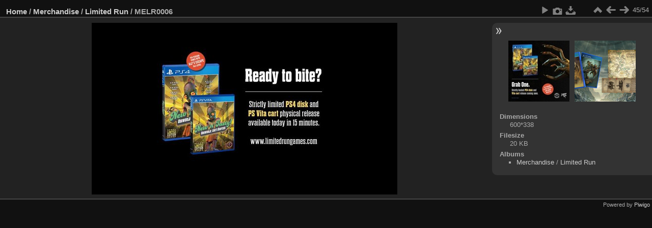

--- FILE ---
content_type: text/html; charset=utf-8
request_url: https://oddworldlibrary.net/archives/togg/picture.php?/6317/category/111
body_size: 2109
content:
<!DOCTYPE html>
<html lang="en" dir="ltr">
<head>
<meta charset="utf-8">
<meta name="generator" content="Piwigo (aka PWG), see piwigo.org">

 
<meta name="description" content="MELR0006 - MELR0006.jpg">

<title>MELR0006 | TOGG</title>
<link rel="shortcut icon" type="image/x-icon" href="themes/default/icon/favicon.ico">

<link rel="start" title="Home" href="/archives/togg/" >
<link rel="search" title="Search" href="search.php" >

<link rel="first" title="First" href="picture.php?/7229/category/111" ><link rel="prev" title="Previous" href="picture.php?/6316/category/111" ><link rel="next" title="Next" href="picture.php?/6318/category/111" ><link rel="last" title="Last" href="picture.php?/6326/category/111" ><link rel="up" title="Thumbnails" href="index.php?/category/111/start-24" >
<link rel="canonical" href="picture.php?/6317">

 
	<!--[if lt IE 7]>
		<link rel="stylesheet" type="text/css" href="themes/default/fix-ie5-ie6.css">
	<![endif]-->
	<!--[if IE 7]>
		<link rel="stylesheet" type="text/css" href="themes/default/fix-ie7.css">
	<![endif]-->
	

	<!--[if lt IE 8]>
		<link rel="stylesheet" type="text/css" href="themes/elegant/fix-ie7.css">
	<![endif]-->


<!-- BEGIN get_combined -->

<link rel="stylesheet" type="text/css" href="_data/combined/1bd6p33.css">


<!-- END get_combined -->

<!--[if lt IE 7]>
<script type="text/javascript" src="themes/default/js/pngfix.js"></script>
<![endif]-->

</head>

<body id="thePicturePage" class="section-categories category-111 image-6317 "  data-infos='{"section":"categories","category_id":"111","image_id":"6317"}'>

<div id="the_page">


<div id="theHeader"></div>


<div id="content">



<div id="imageHeaderBar">
	<div class="browsePath">
		<a href="/archives/togg/">Home</a> / <a href="index.php?/category/89">Merchandise</a> / <a href="index.php?/category/111">Limited Run</a><span class="browsePathSeparator"> / </span><h2>MELR0006</h2>
	</div>
</div>

<div id="imageToolBar">
<div class="imageNumber">45/54</div>
<div class="navigationButtons">
<a href="index.php?/category/111/start-24" title="Thumbnails" class="pwg-state-default pwg-button"><span class="pwg-icon pwg-icon-arrow-n"></span><span class="pwg-button-text">Thumbnails</span></a><a href="picture.php?/6316/category/111" title="Previous : MELR0005" class="pwg-state-default pwg-button"><span class="pwg-icon pwg-icon-arrow-w"></span><span class="pwg-button-text">Previous</span></a><a href="picture.php?/6318/category/111" title="Next : MELR0007" class="pwg-state-default pwg-button pwg-button-icon-right"><span class="pwg-icon pwg-icon-arrow-e"></span><span class="pwg-button-text">Next</span></a></div>

<div class="actionButtons">
<a href="picture.php?/6317/category/111&amp;slideshow=" title="slideshow" class="pwg-state-default pwg-button" rel="nofollow"><span class="pwg-icon pwg-icon-slideshow"></span><span class="pwg-button-text">slideshow</span></a><a href="picture.php?/6317/category/111&amp;metadata" title="Show file metadata" class="pwg-state-default pwg-button" rel="nofollow"><span class="pwg-icon pwg-icon-camera-info"></span><span class="pwg-button-text">Show file metadata</span></a><a id="downloadSwitchLink" href="action.php?id=6317&amp;part=e&amp;download" title="Download this file" class="pwg-state-default pwg-button" rel="nofollow"><span class="pwg-icon pwg-icon-save"></span><span class="pwg-button-text">download</span></a> </div>
</div>
<div id="theImageAndInfos">
<div id="theImage">

    <img class="file-ext-jpg path-ext-jpg" src="./galleries/Merchandise/Limited_Run/MELR0006.jpg"width="600" height="338" alt="MELR0006.jpg" id="theMainImage" usemap="#mapOriginal" title="MELR0006 - MELR0006.jpg">


<map name="mapOriginal"><area shape=rect coords="0,0,150,338" href="picture.php?/6316/category/111" title="Previous : MELR0005" alt="MELR0005"><area shape=rect coords="150,0,447,84" href="index.php?/category/111/start-24" title="Thumbnails" alt="Thumbnails"><area shape=rect coords="451,0,600,338" href="picture.php?/6318/category/111" title="Next : MELR0007" alt="MELR0007"></map>


</div><div id="infoSwitcher"></div><div id="imageInfos">
	<div class="navThumbs">
			<a class="navThumb" id="linkPrev" href="picture.php?/6316/category/111" title="Previous : MELR0005" rel="prev">
				<span class="thumbHover prevThumbHover"></span>
        <img class="" src="_data/i/galleries/Merchandise/Limited_Run/MELR0005-sq.jpg" alt="MELR0005">
			</a>
			<a class="navThumb" id="linkNext" href="picture.php?/6318/category/111" title="Next : MELR0007" rel="next">
				<span class="thumbHover nextThumbHover"></span>
				<img class="" src="_data/i/galleries/Merchandise/Limited_Run/pwg_representative/MELR0007-sq.png" alt="MELR0007">
			</a>
	</div>

<dl id="standard" class="imageInfoTable">
<div id="Dimensions" class="imageInfo"><dt>Dimensions</dt><dd>600*338</dd></div><div id="Filesize" class="imageInfo"><dt>Filesize</dt><dd>20 KB</dd></div><div id="Categories" class="imageInfo"><dt>Albums</dt><dd><ul><li><a href="index.php?/category/89">Merchandise</a> / <a href="index.php?/category/111">Limited Run</a></li></ul></dd></div>

</dl>

</div>
</div>


</div>
<div id="copyright">

  Powered by	<a href="https://piwigo.org" class="Piwigo">Piwigo</a>
  
    
<!-- Plugin Statistics -->
<script type="text/javascript">

  var _gaq = _gaq || [];
  _gaq.push(['_setAccount', 'UA-45800455-1']);
  _gaq.push(['_trackPageview']);

  (function() {
    var ga = document.createElement('script'); ga.type = 'text/javascript'; ga.async = true;
    ga.src = ('https:' == document.location.protocol ? 'https://ssl' : 'http://www') + '.google-analytics.com/ga.js';
    var s = document.getElementsByTagName('script')[0]; s.parentNode.insertBefore(ga, s);
  })();

</script>
<!-- Plugin Statistics -->

</div>
</div>
<!-- BEGIN get_combined -->
<script type="text/javascript" src="_data/combined/10nhelj.js"></script>
<script type="text/javascript">//<![CDATA[

var p_main_menu = "on", p_pict_descr = "on", p_pict_comment = "off";
document.onkeydown = function(e){e=e||window.event;if (e.altKey) return true;var target=e.target||e.srcElement;if (target && target.type) return true;	var keyCode=e.keyCode||e.which, docElem=document.documentElement, url;switch(keyCode){case 63235: case 39: if (e.ctrlKey || docElem.scrollLeft==docElem.scrollWidth-docElem.clientWidth)url="picture.php?/6318/category/111"; break;case 63234: case 37: if (e.ctrlKey || docElem.scrollLeft==0)url="picture.php?/6316/category/111"; break;case 36: if (e.ctrlKey)url="picture.php?/7229/category/111"; break;case 35: if (e.ctrlKey)url="picture.php?/6326/category/111"; break;case 38: if (e.ctrlKey)url="index.php?/category/111/start-24"; break;}if (url) {window.location=url.replace("&amp;","&"); return false;}return true;}
//]]></script>
<script type="text/javascript">
(function() {
var s,after = document.getElementsByTagName('script')[document.getElementsByTagName('script').length-1];
s=document.createElement('script'); s.type='text/javascript'; s.async=true; s.src='themes/default/js/switchbox.js?v16.1.0';
after = after.parentNode.insertBefore(s, after);
})();
</script>
<!-- END get_combined -->

</body>
</html>